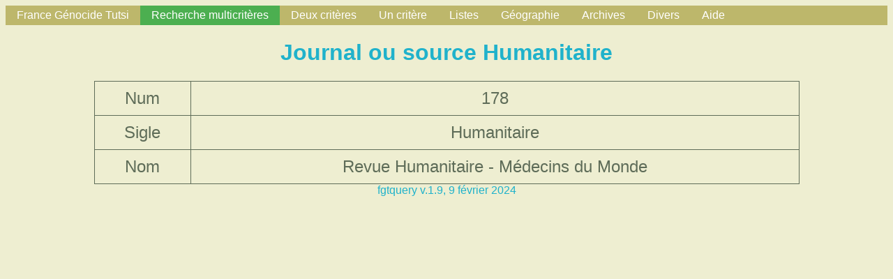

--- FILE ---
content_type: text/html; charset=UTF-8
request_url: https://francegenocidetutsi.fr/fgtjournalshowsigle.php?journal=Humanitaire
body_size: 1116
content:
 
<!DOCTYPE html>
<html>
<head>
<title>
FgtQuery
</title>
<link rel=stylesheet type="text/css" href="fgt.css">
<meta http-equiv="content-type" content="text/html; charset=UTF-8">
<link rel="icon"  href="grue.png">
</head>
<body>
<a name="DEBUT" > </a>

<ul>
<li><a class="one" href="https://francegenocidetutsi.fr/documents">France G&eacute;nocide Tutsi</a></li>
<li><a class="active" href="fgt.php">Recherche multicrit&egrave;res</a></li>
<li class="dropdown">
<a href="javascript:void(0)" class="dropbtn">Deux crit&egrave;res</a>
<div class="dropdown-content">
<a class="one" href="fgt2mots.php">Recherche Partout</a>
<a class="one" href="fgtdist2mots.php">2 mots distants</a>
</div>
</li>
<li class="dropdown">
<a href="javascript:void(0)" class="dropbtn">Un crit&egrave;re</a>
<div class="dropdown-content">
<a href="fgtlistauteur.php">Auteur</a>
<a href="fgtaskmcl.php">Mot-cl&eacute;</a>
<a href="fgtlistnomcit.php">Nom cit&eacute;</a>
<a href="fgtlistpersonne.php">Auteur OU Nom cit&eacute;</a>
<a href="fgtasknompart.php">Nom de personne tronqué</a>
<a href="fgtlistlieucit.php">Lieu cit&eacute;</a>
<a href="fgtaskjournal.php">Source</a>
<a href="fgtaskfonds.php">Fonds d'archives</a>
<a href="fgtcote.php"> Cote </a>
</div>
</li>
<li class="dropdown">
<a href="javascript:void(0)" class="dropbtn">Listes</a>
<div class="dropdown-content">
<a href="fgtlistmcl.php?tri=nom">Liste des mots cl&eacute;s</a>
<a href="fgtlistjournal.php">Liste des journaux ou sources</a>
<a href="fgtlistfonds.php?tri=nom">Liste des fonds d'archives</a>
<a href="fgtlisttype.php?tri=nom">Liste des types de documents</a>
</div>
</li>
<li class="dropdown">
<a href="javascript:void(0)" class="dropbtn">G&eacute;ographie</a>
<div class="dropdown-content">
<a href="fgtcartecommunes.php">Carte des communes</a>
<a href="fgtlistcommune.php">Recherche d'une commune</a>
<a href="fgtlistlocalite.php">Recherche de localit&eacute;s</a>
<a href="fgtcartedistricts.php">Districts (2019)</a>
<a href="https://francegenocidetutsi.fr/documents/CarteSitesGenocide.jpg">Sites de g&eacute;nocide</a>
<a href="https://www.google.com/maps/place/Rwanda/@-1.8240375,29.4880744,9z">Google Map</a>
<a href="https://www.openstreetmap.org/#map=12/-1.9804/30.1012">Open Street Map</a>
</div>
</li>
<li class="dropdown">
<a href="javascript:void(0)" class="dropbtn">Archives</a>
<div class="dropdown-content">
<a href="fgtarchives.php">Archives Bruguière-Trévidic</a>
</div>
</li>
<li class="dropdown">
<a href="javascript:void(0)" class="dropbtn">Divers </a>
<div class="dropdown-content">
<a href="fgtnumero.php">Recherche par num&eacute;ro </a>
<a href="fgtlast.php">Derniers charg&eacute;s</a>
</div>
</li>
<li class="dropdown">
<a href="javascript:void(0)" class="dropbtn">Aide</a>
<div class="dropdown-content">
<a href="fgtaide.php">Aide</a>
<a href="documents/fgtqueryhowto.pdf">Mode d'emploi</a>
<a href="fgtmail.php">Envoi d'un courriel &agrave; francegenocidetutsi.org</a>
</div>
</li>
</ul>

<h1 class="fgt">Journal ou source  Humanitaire</h1>
<div align="center">
<table border="1" width="80%">
<tr><td>Num</td><td>178</td></tr>
<tr><td>Sigle</td><td>Humanitaire</td></tr>
<tr><td>Nom</td><td>Revue Humanitaire - Médecins du Monde</td></tr>
</table>
</table>
<div class="label">
fgtquery v.1.9, 9 février 2024
</div>
</body>
</html>
